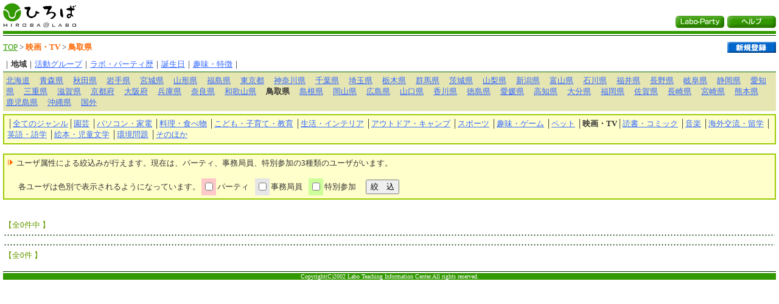

--- FILE ---
content_type: text/html
request_url: http://www.labo-party.jp/hiroba/profilelist.php?GENRE_CD=10&AREA_CD=31&ES_FLG1=&ES_FLG2=&ES_FLG3=
body_size: 14739
content:
<!DOCTYPE HTML PUBLIC "-//W3C//DTD HTML 4.01 Transitional//EN">
<html lang="ja">
	<head>
		<meta http-equiv="Content-Type" content="text/html; charset=UTF-8">
		<title>ひろば＠LABO_プロフィール一覧 | 幼児教室・英語教室なら【ラボ・パーティ】</title>
		<link rel="stylesheet" href="hiroba.css" type="text/css">
<script>
  (function(i,s,o,g,r,a,m){i['GoogleAnalyticsObject']=r;i[r]=i[r]||function(){
  (i[r].q=i[r].q||[]).push(arguments)},i[r].l=1*new Date();a=s.createElement(o),
  m=s.getElementsByTagName(o)[0];a.async=1;a.src=g;m.parentNode.insertBefore(a,m)
  })(window,document,'script','//www.google-analytics.com/analytics.js','ga');

  ga('create', 'UA-40932215-1', 'labo-party.jp');
  ga('send', 'pageview');

</script>
	</head>
	<body bgcolor="#FFFFFF" text="#333333" link="#3366FF" vlink="#003399" alink="#FFCC00" leftmargin="5" topmargin="5" marginwidth="5" marginheight="5">
		<table width="100%" border="0" cellspacing="0" cellpadding="0">
			<tr>
				
	<td align="left"><a href="./index.php"><img name="logo" src="img/logos.gif" width="120" height="41" border="0" alt="幼児教育・英語教室のラボ・パーティ"></a></td>
				<td align="right" valign="bottom">
					<table border="0" cellspacing="0" cellpadding="0">
						<tr>
							<td><a href="http://www.labo-party.jp/" target="_blank"><img src="img/m_labo.gif" width="80" height="20" alt="Labo-Party" border="0" hspace="5"></a></td>
							<td><a href="./help.php?SC=1&HC1=1" target="_blank"><img src="img/m_help.gif" width="80" height="20" alt="ヘルプ" border="0"></a></td>
						</tr>
					</table>
				</td>
			</tr>
			<tr>
				<td><img src="img/null.gif" width="2" height="5" alt=" "></td>
				<td><img src="img/null.gif" width="2" height="5" alt=" "></td>
			</tr>
			<tr>
				<td bgcolor="#339900"><img src="img/null.gif" width="2" height="5" alt=" "></td>
				<td bgcolor="#339900"><img src="img/null.gif" width="2" height="5" alt=" "></td>
			</tr>
			<tr>
				<td><img src="img/null.gif" width="2" height="2" alt=" "></td>
				<td><img src="img/null.gif" width="2" height="2" alt=" "></td>
			</tr>
			<tr>
				<td bgcolor="#003300"><img src="img/null.gif" width="2" height="1" alt=" "></td>
				<td bgcolor="#003300"><img src="img/null.gif" width="2" height="1" alt=" "></td>
			</tr>
			<tr>
				<td><img src="img/null.gif" width="2" height="10" alt=" "></td>
				<td><img src="img/null.gif" width="2" height="10" alt=" "></td>
			</tr>
		</table>
		<table width="100%" border="0" cellspacing="0" cellpadding="0">
			<tr>
				<td valign="top"><a href="./index.php"><font size="-1" color="#339900">TOP</font></a><font size="-1"> &gt; <b><font color="#FF6600">映画・TV</font></b> &gt; <b><font color="#FF6600">鳥取県</font></b></font></td>
				<td align="right"><a href="https://www.labo-party.jp/hiroba/hpopen1.php"><img src="img/b_new.gif" width="80" height="18" alt="新規登録" border="0"></a></td>
			</tr>
			<tr>
				<td><img src="img/null.gif" width="2" height="10" alt=" "></td>
				<td><img src="img/null.gif" width="2" height="10" alt=" "></td>
			</tr>
		</table>
		<table width="100%" border="0" cellspacing="0" cellpadding="0">
			<tr>
				<td><font size="-1">｜<b>地域</b>｜<a href="./profilelist.php?GENRE_CD=10&TARGET_CD=0&ES_FLG1=&ES_FLG2=&ES_FLG3=">活動グループ</a>｜<a href="./profilelist.php?GENRE_CD=10&EXPE_CD=0&ES_FLG1=&ES_FLG2=&ES_FLG3=">ラボ・パーティ歴</a>｜<a href="./profilelist.php?GENRE_CD=10&BIRTH=01/18&ES_FLG1=&ES_FLG2=&ES_FLG3=">誕生日</a>｜<a href="./profilelist.php?GENRE_CD=10&FEAT_CD=0&ES_FLG1=&ES_FLG2=&ES_FLG3=">趣味・特徴</a>｜</font></font></td>
			</tr>
			<tr>
				<td><img src="img/null.gif" width="2" height="3" alt=" "></td>
			</tr>
			<tr>
				<td bgcolor="#006600"><img src="img/null.gif" width="2" height="1" alt=" "></td>
			</tr>
			<tr>
				<td bgcolor="#E6E6B3">
					<table width="100%" border="0" cellspacing="0" cellpadding="5">
						<tr>
							<td><font size="-1"><a href="./profilelist.php?GENRE_CD=10&AREA_CD=1&ES_FLG1=&ES_FLG2=&ES_FLG3=">北海道</a>　 <a href="./profilelist.php?GENRE_CD=10&AREA_CD=2&ES_FLG1=&ES_FLG2=&ES_FLG3=">青森県</a>　 <a href="./profilelist.php?GENRE_CD=10&AREA_CD=3&ES_FLG1=&ES_FLG2=&ES_FLG3=">秋田県</a>　 <a href="./profilelist.php?GENRE_CD=10&AREA_CD=4&ES_FLG1=&ES_FLG2=&ES_FLG3=">岩手県</a>　 <a href="./profilelist.php?GENRE_CD=10&AREA_CD=5&ES_FLG1=&ES_FLG2=&ES_FLG3=">宮城県</a>　 <a href="./profilelist.php?GENRE_CD=10&AREA_CD=6&ES_FLG1=&ES_FLG2=&ES_FLG3=">山形県</a>　 <a href="./profilelist.php?GENRE_CD=10&AREA_CD=7&ES_FLG1=&ES_FLG2=&ES_FLG3=">福島県</a>　 <a href="./profilelist.php?GENRE_CD=10&AREA_CD=8&ES_FLG1=&ES_FLG2=&ES_FLG3=">東京都</a>　 <a href="./profilelist.php?GENRE_CD=10&AREA_CD=9&ES_FLG1=&ES_FLG2=&ES_FLG3=">神奈川県</a>　 <a href="./profilelist.php?GENRE_CD=10&AREA_CD=10&ES_FLG1=&ES_FLG2=&ES_FLG3=">千葉県</a>　 <a href="./profilelist.php?GENRE_CD=10&AREA_CD=11&ES_FLG1=&ES_FLG2=&ES_FLG3=">埼玉県</a>　 <a href="./profilelist.php?GENRE_CD=10&AREA_CD=12&ES_FLG1=&ES_FLG2=&ES_FLG3=">栃木県</a>　 <a href="./profilelist.php?GENRE_CD=10&AREA_CD=13&ES_FLG1=&ES_FLG2=&ES_FLG3=">群馬県</a>　 <a href="./profilelist.php?GENRE_CD=10&AREA_CD=14&ES_FLG1=&ES_FLG2=&ES_FLG3=">茨城県</a>　 <a href="./profilelist.php?GENRE_CD=10&AREA_CD=15&ES_FLG1=&ES_FLG2=&ES_FLG3=">山梨県</a>　 <a href="./profilelist.php?GENRE_CD=10&AREA_CD=16&ES_FLG1=&ES_FLG2=&ES_FLG3=">新潟県</a>　 <a href="./profilelist.php?GENRE_CD=10&AREA_CD=17&ES_FLG1=&ES_FLG2=&ES_FLG3=">富山県</a>　 <a href="./profilelist.php?GENRE_CD=10&AREA_CD=18&ES_FLG1=&ES_FLG2=&ES_FLG3=">石川県</a>　 <a href="./profilelist.php?GENRE_CD=10&AREA_CD=19&ES_FLG1=&ES_FLG2=&ES_FLG3=">福井県</a>　 <a href="./profilelist.php?GENRE_CD=10&AREA_CD=20&ES_FLG1=&ES_FLG2=&ES_FLG3=">長野県</a>　 <a href="./profilelist.php?GENRE_CD=10&AREA_CD=21&ES_FLG1=&ES_FLG2=&ES_FLG3=">岐阜県</a>　 <a href="./profilelist.php?GENRE_CD=10&AREA_CD=22&ES_FLG1=&ES_FLG2=&ES_FLG3=">静岡県</a>　 <a href="./profilelist.php?GENRE_CD=10&AREA_CD=23&ES_FLG1=&ES_FLG2=&ES_FLG3=">愛知県</a>　 <a href="./profilelist.php?GENRE_CD=10&AREA_CD=24&ES_FLG1=&ES_FLG2=&ES_FLG3=">三重県</a>　 <a href="./profilelist.php?GENRE_CD=10&AREA_CD=25&ES_FLG1=&ES_FLG2=&ES_FLG3=">滋賀県</a>　 <a href="./profilelist.php?GENRE_CD=10&AREA_CD=26&ES_FLG1=&ES_FLG2=&ES_FLG3=">京都府</a>　 <a href="./profilelist.php?GENRE_CD=10&AREA_CD=27&ES_FLG1=&ES_FLG2=&ES_FLG3=">大阪府</a>　 <a href="./profilelist.php?GENRE_CD=10&AREA_CD=28&ES_FLG1=&ES_FLG2=&ES_FLG3=">兵庫県</a>　 <a href="./profilelist.php?GENRE_CD=10&AREA_CD=29&ES_FLG1=&ES_FLG2=&ES_FLG3=">奈良県</a>　 <a href="./profilelist.php?GENRE_CD=10&AREA_CD=30&ES_FLG1=&ES_FLG2=&ES_FLG3=">和歌山県</a>　 <b>鳥取県</b>　 <a href="./profilelist.php?GENRE_CD=10&AREA_CD=32&ES_FLG1=&ES_FLG2=&ES_FLG3=">島根県</a>　 <a href="./profilelist.php?GENRE_CD=10&AREA_CD=33&ES_FLG1=&ES_FLG2=&ES_FLG3=">岡山県</a>　 <a href="./profilelist.php?GENRE_CD=10&AREA_CD=34&ES_FLG1=&ES_FLG2=&ES_FLG3=">広島県</a>　 <a href="./profilelist.php?GENRE_CD=10&AREA_CD=35&ES_FLG1=&ES_FLG2=&ES_FLG3=">山口県</a>　 <a href="./profilelist.php?GENRE_CD=10&AREA_CD=36&ES_FLG1=&ES_FLG2=&ES_FLG3=">香川県</a>　 <a href="./profilelist.php?GENRE_CD=10&AREA_CD=37&ES_FLG1=&ES_FLG2=&ES_FLG3=">徳島県</a>　 <a href="./profilelist.php?GENRE_CD=10&AREA_CD=38&ES_FLG1=&ES_FLG2=&ES_FLG3=">愛媛県</a>　 <a href="./profilelist.php?GENRE_CD=10&AREA_CD=39&ES_FLG1=&ES_FLG2=&ES_FLG3=">高知県</a>　 <a href="./profilelist.php?GENRE_CD=10&AREA_CD=40&ES_FLG1=&ES_FLG2=&ES_FLG3=">大分県</a>　 <a href="./profilelist.php?GENRE_CD=10&AREA_CD=41&ES_FLG1=&ES_FLG2=&ES_FLG3=">福岡県</a>　 <a href="./profilelist.php?GENRE_CD=10&AREA_CD=42&ES_FLG1=&ES_FLG2=&ES_FLG3=">佐賀県</a>　 <a href="./profilelist.php?GENRE_CD=10&AREA_CD=43&ES_FLG1=&ES_FLG2=&ES_FLG3=">長崎県</a>　 <a href="./profilelist.php?GENRE_CD=10&AREA_CD=44&ES_FLG1=&ES_FLG2=&ES_FLG3=">宮崎県</a>　 <a href="./profilelist.php?GENRE_CD=10&AREA_CD=45&ES_FLG1=&ES_FLG2=&ES_FLG3=">熊本県</a>　 <a href="./profilelist.php?GENRE_CD=10&AREA_CD=46&ES_FLG1=&ES_FLG2=&ES_FLG3=">鹿児島県</a>　 <a href="./profilelist.php?GENRE_CD=10&AREA_CD=47&ES_FLG1=&ES_FLG2=&ES_FLG3=">沖縄県</a>　 <a href="./profilelist.php?GENRE_CD=10&AREA_CD=48&ES_FLG1=&ES_FLG2=&ES_FLG3=">国外</a>　 </font></td>
						</tr>
					</table>
				</td>
			</tr>
			<tr>
				<td><img src="img/null.gif" width="2" height="5" alt=" "></td>
			</tr>
		</table>
		<table width="100%" border="0" cellspacing="0" cellpadding="2">
			<tr>
				<td bgcolor="#99CC00">
					<table width="100%" border="0" cellspacing="0" cellpadding="5">
						<tr>
							<td bgcolor="#FFFFCC"><font size="-1">│<A HREF="./profilelist.php?GENRE_CD=&AREA_CD=31&ES_FLG1=&ES_FLG2=&ES_FLG3=">全てのジャンル</A>│<a href="./profilelist.php?GENRE_CD=1&AREA_CD=31&ES_FLG1=&ES_FLG2=&ES_FLG3=">園芸</a>
│<a href="./profilelist.php?GENRE_CD=2&AREA_CD=31&ES_FLG1=&ES_FLG2=&ES_FLG3=">パソコン・家電</a>
│<a href="./profilelist.php?GENRE_CD=3&AREA_CD=31&ES_FLG1=&ES_FLG2=&ES_FLG3=">料理・食べ物</a>
│<a href="./profilelist.php?GENRE_CD=4&AREA_CD=31&ES_FLG1=&ES_FLG2=&ES_FLG3=">こども・子育て・教育</a>
│<a href="./profilelist.php?GENRE_CD=5&AREA_CD=31&ES_FLG1=&ES_FLG2=&ES_FLG3=">生活・インテリア</a>
│<a href="./profilelist.php?GENRE_CD=6&AREA_CD=31&ES_FLG1=&ES_FLG2=&ES_FLG3=">アウトドア・キャンプ</a>
│<a href="./profilelist.php?GENRE_CD=7&AREA_CD=31&ES_FLG1=&ES_FLG2=&ES_FLG3=">スポーツ</a>
│<a href="./profilelist.php?GENRE_CD=8&AREA_CD=31&ES_FLG1=&ES_FLG2=&ES_FLG3=">趣味・ゲーム</a>
│<a href="./profilelist.php?GENRE_CD=9&AREA_CD=31&ES_FLG1=&ES_FLG2=&ES_FLG3=">ペット</a>
│<b>映画・TV</b>│<a href="./profilelist.php?GENRE_CD=11&AREA_CD=31&ES_FLG1=&ES_FLG2=&ES_FLG3=">読書・コミック</a>
│<a href="./profilelist.php?GENRE_CD=12&AREA_CD=31&ES_FLG1=&ES_FLG2=&ES_FLG3=">音楽</a>
│<a href="./profilelist.php?GENRE_CD=13&AREA_CD=31&ES_FLG1=&ES_FLG2=&ES_FLG3=">海外交流・留学</a>
│<a href="./profilelist.php?GENRE_CD=14&AREA_CD=31&ES_FLG1=&ES_FLG2=&ES_FLG3=">英語・語学</a>
│<a href="./profilelist.php?GENRE_CD=15&AREA_CD=31&ES_FLG1=&ES_FLG2=&ES_FLG3=">絵本・児童文学</a>
│<a href="./profilelist.php?GENRE_CD=16&AREA_CD=31&ES_FLG1=&ES_FLG2=&ES_FLG3=">環境問題</a>
│<a href="./profilelist.php?GENRE_CD=99&AREA_CD=31&ES_FLG1=&ES_FLG2=&ES_FLG3=">そのほか</a>
</font></td>
						</tr>
					</table>
				</td>
			</tr>
			<tr>
				<td><img src="img/null.gif" width="2" height="11" alt=" "></td>
			</tr>
		</table>
<!-- TEST START -->
		<FORM method="POST" action="./profilelist.php">
		<table width="100%" border="0" cellspacing="0" cellpadding="2">
			<tr>
				<td bgcolor="#99CC00">
					<table width="100%" border="0" cellspacing="0" cellpadding="5">
						<tr>
							<td bgcolor="#FFFFCC">
								<font size="-1">
									<img src="img/icon_tri.gif" width="12" height="12" alt="・"> ユーザ属性による絞込みが行えます。現在は、パーティ、事務局員、特別参加の3種類のユーザがいます。<BR><BR>
									<TABLE border="0" cellpadding="2" cellspacing="0">
										<TR>
											<TD><img src="img/null.gif" width="12" height="2" alt=" "></TD>
											<TD nowrap><font size="-1">各ユーザは色別で表示されるようになっています。</FONT></TD>
											<TD bgcolor="#FFC8C8"><INPUT type="checkbox" name="ES_FLG1" value="1" ></TD>
											<TD nowrap><font size="-1">パーティ</FONT></TD>
											<TD>&nbsp;</TD>
											<TD bgcolor="#E6E6E6"><INPUT type="checkbox" name="ES_FLG2" value="1" ></TD>
											<TD nowrap><font size="-1">事務局員</FONT></TD>
											<TD>&nbsp;</TD>
											<TD bgcolor="#CCFF99"><INPUT type="checkbox" name="ES_FLG3" value="1" ></TD>
											<TD nowrap><font size="-1">特別参加</FONT></TD>
											<TD>&nbsp;&nbsp;</TD>
											<TD><INPUT type="submit" name="TARGET" value="絞　込" class="searchbutten"></TD>
										</TR>
									</TABLE>
								</font>
							</td>
						</tr>
					</table>
				</td>
			</tr>
			<tr>
				<td><img src="img/null.gif" width="2" height="11" alt=" "></td>
			</tr>
		</table>
		<INPUT type="hidden" name="GENRE_CD"  value="10">
		<INPUT type="hidden" name="TARGET_CD" value="">
		<INPUT type="hidden" name="EXPE_CD"   value="">
		<INPUT type="hidden" name="BIRTH"     value="">
		<INPUT type="hidden" name="FEAT_CD"   value="">
		<INPUT type="hidden" name="AREA_CD"   value="31">
		</FORM>
<!-- TEST END -->
		<table width="100%" border="0" cellspacing="2" cellpadding="0">
			<tr>
				<td><FONT size="-1"><font color="#669900">【全0件中 】</FONT><BR></FONT></td>
			</tr>
			<tr>
				<td><img src="img/null.gif" width="2" height="2" alt=" "></td>
			</tr>
			<tr>
				<td background="img/line.gif"><img src="img/null.gif" width="2" height="4" alt=" "></td>
			</tr>
			<tr>
				<td><img src="img/null.gif" width="2" height="2" alt=" "></td>
			</tr>
		</table>
		<table width="100%" border="0" cellspacing="5" cellpadding="0">
		</table>
		<table width="100%" border="0" cellspacing="2" cellpadding="0">
			<tr>
				<td><img src="img/null.gif" width="2" height="2" alt=" "></td>
			</tr>
			<tr>
				<td background="img/line.gif"><img src="img/null.gif" width="2" height="4" alt=" "></td>
			</tr>
			<tr>
				<td><img src="img/null.gif" width="2" height="2" alt=" "></td>
			</tr>
			<tr>
				<td><FONT size="-1"><font color="#669900">【全0件 】</FONT><BR></FONT></td>
			</tr>
		</table>
		<table width="100%" border="0" cellspacing="0" cellpadding="0">
			<tr>
				<td><img src="img/null.gif" width="2" height="15" alt=" "></td>
			</tr>
			<tr>
				<td bgcolor="#003300"><img src="img/null.gif" width="2" height="1" alt=" "></td>
			</tr>
			<tr>
				<td><img src="img/null.gif" width="2" height="2" alt=" "></td>
			</tr>
			<tr>
				<td bgcolor="#339900" align="center"><font color="#FFFFFF" size="-2"><!-- FOOTER START -->Copyright(C)2002 Labo Teaching Information Center.All rights reserved.<!-- FOOTER END -->
</font></td>
			</tr>
		</table>
<script type="text/javascript" language="javascript">

/* <![CDATA[ */

var yahoo_retargeting_id = '91JVH8JMCW';

var yahoo_retargeting_label = '';

var yahoo_retargeting_page_type = '';

var yahoo_retargeting_items = [{item_id: '', category_id: '', price: '', quantity: ''}];

/* ]]> */

</script>

<script type="text/javascript" language="javascript" src="//b92.yahoo.co.jp/js/s_retargeting.js"></script>
	</body>
</html>
